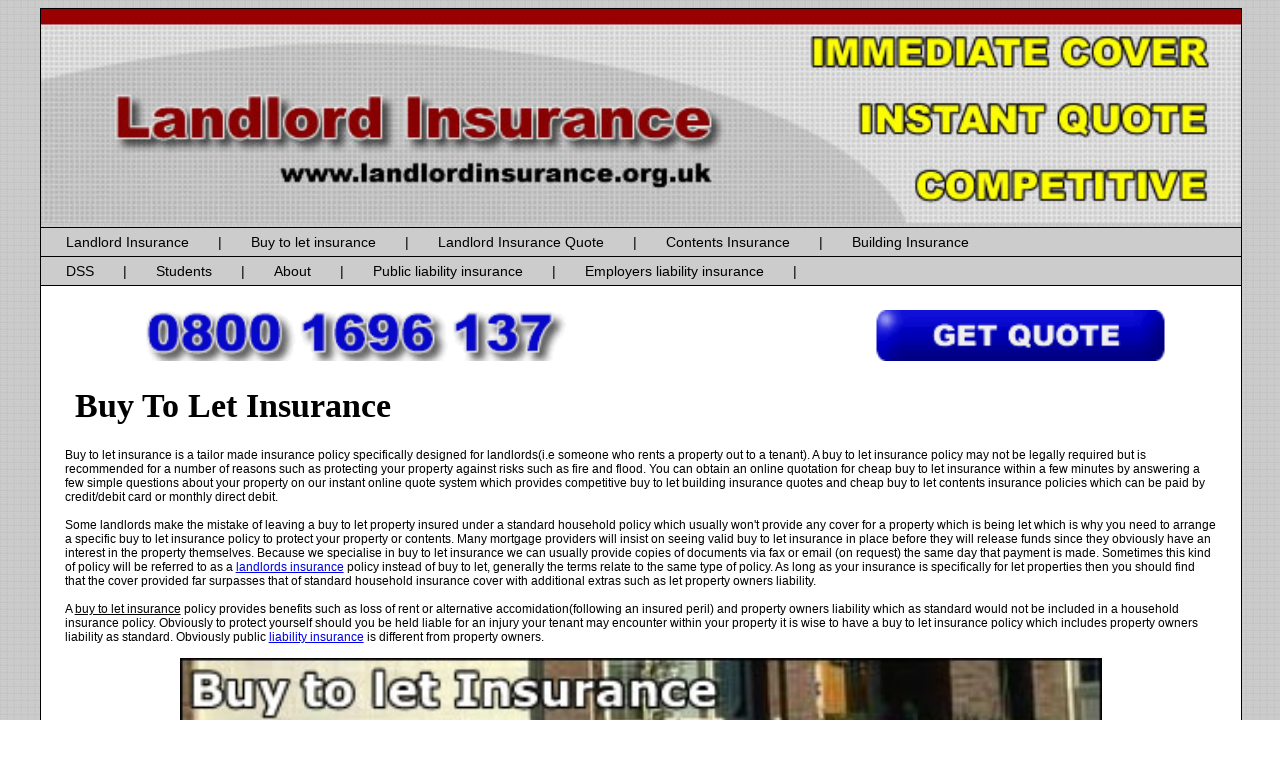

--- FILE ---
content_type: text/html; charset=UTF-8
request_url: http://www.landlordinsurance.org.uk/buy-to-let-insurance.html
body_size: 4252
content:

<!DOCTYPE html>
<html xmlns="http://www.w3.org/1999/xhtml" lang="en-GB">
<head>
<meta name="msvalidate.01" content="0C1B7CFEEF3A416B93765828010938D5" />
<meta name="keywords" content="Landlord Insurance, Buy to let insurance, landlord claims, landlord advice, buildings, contents, dss, students, professional, asylum seekers" />
<meta name="description" content="A website dedicated to buy to let insurance. Get instant online quotations and information." />
<meta charset="UTF-8" /> 
<meta name="viewport" content="width=device-width, initial-scale=1" />
<meta name="google-site-verification" content="9n8K7L0F4Tot88A3RnUoC32hAGvLBt0GEculhV-d6AQ" />
<title>Buy To Let Insurance</title>

<style type="text/css">
<!--
body {
background-image: url(background.gif);
}


h1 {
font-size: 34px;
font-family: Verdana;
text-indent: 10px;
font-weight: bold;
}

.header {
width: 100%;
border-top: thin solid #000000;
border-left: thin solid #000000;
border-right: thin solid #000000;
}

.menu {
width: 100%;
border: thin solid #000000;
background-color: #CCCCCC;
font-family: Arial, Helvetica, sans-serif;
font-size: 14px;
line-height: 2;
}
	
.menu2 {
width: 100%;
background-color: #CCCCCC;
border-left: thin solid #000000;
border-right: thin solid #000000;
border-bottom: thin solid #000000;
font-family: Arial, Helvetica, sans-serif;
font-size: 14px;
line-height: 2;
}

.menu a, .menu a:visited, .menu2 a, .menu2 a:visited{
color: #000000;
text-decoration: none;
margin: 0px 25px;
}

.menu a:hover, .menu2 a:hover{
color: red;
}

.footer {
	width: 100%;
	border: thin solid #000000;
	font-size: 14px;
}

.footer a, footer a:visited {
	text-decoration: none;
	color: blue;
	font-family: Verdana, Arial, Helvetica, sans-serif;
}

.header2 {
	font-family: Verdana, Arial, Helvetica, sans-serif;
	font-size: 12px;
	width: 96%;
	padding-top: 2%;
	padding-left: 2%;
	padding-right: 2%;
	border-left: thin solid #000000;
	border-right: thin solid #000000;
	border-bottom: thin solid #000000;
	vertical-align: top;
	background: #FFFFFF;
	}
	
.container {
	margin: 0 auto;
	width: 95%;
}
-->
</style>
</head>

<body>
<div class="container">
<div class="header">
<img src="banner.jpg" alt="Landlord Insurance" title="Landlord Insurance" style="width:100%;" />
</div>
<div class="menu">
<a href="http://www.landlordinsurance.org.uk">Landlord Insurance</a> | 
<a href="buy-to-let-insurance.html">Buy to let insurance</a> | 
<a href="landlord-insurance-quote.html">Landlord Insurance Quote</a> | 
<a href="landlords-contents-insurance.html">Contents Insurance</a> |
<a href="landlords-building-insurance.html">Building Insurance</a>
</div>

<div class="menu2">
  <a href="landlords-insurance-dss.html">DSS</a> |
  <a href="landlords-insurance-students.html">Students</a> |
  <a href="about-landlords-insurance.html">About</a> |
  <a href="public-liability-insurance.html">Public liability insurance</a> |
  <a href="employers-liability-insurance.html">Employers liability insurance</a> |
</div>


<div class="header2">

<form method='post' action='quote.php' style='width: 100%;'>
<input type='hidden' name='quote' value='landlord' />
<input type='image' name='submit' src='get-quote-2.gif' style='width: 100%;' alt='Blue Quote Button' />
</form>
<h1>Buy To Let Insurance</h1>
Buy to let insurance is a tailor made insurance policy specifically designed for landlords(i.e someone who rents a property out to a tenant). A buy to let insurance policy may not be legally required but is recommended for a number of reasons such as protecting your property against risks such as fire and flood. You can obtain an online quotation for cheap buy to let insurance within a few minutes by answering a few simple questions about your property on our instant online quote system which provides competitive buy to let building insurance quotes and cheap buy to let contents insurance policies which can be paid by credit/debit card or monthly direct debit.
<br /><br />
Some landlords make the mistake of leaving a buy to let property insured under a standard household policy which usually won't provide any cover for a property which is being let which is why you need to arrange a specific buy to let insurance policy to protect your property or contents. Many mortgage providers will insist on seeing valid buy to let insurance in place before they will release funds since they obviously have an interest in the property themselves. Because we specialise in buy to let insurance we can usually provide copies of documents via fax or email (on request) the same day that payment is made. Sometimes this kind of policy will be referred to as a <a href='http://www.landlordinsurance.org.uk'>landlords insurance</a> policy instead of buy to let, generally the terms relate to the same type of policy. As long as your insurance is specifically for let properties then you should find that the cover provided far surpasses that of standard household insurance cover with additional extras such as let property owners liability.
<br /><br />
A <u>buy to let insurance</u> policy provides benefits such as loss of rent or alternative accomidation(following an insured peril) and property owners liability which as standard would not be included in a household insurance policy. Obviously to protect yourself should you be held liable for an injury your tenant may encounter within your property it is wise to have a buy to let insurance policy which includes property owners liability as standard. Obviously public <a href='http://www.landlordinsurance.org.uk/public-liability-insurance.html'>liability insurance</a> is different from property owners.
<br /><br />
<img src='buy-to-let-insurance.jpg' alt='Insurance on a buy to let property' style='width: 80%; margin: 0 auto; display: block;' />
<br /><br />
A buy to let insurance quote will usually include cover for perils such as the following with regards to <a href='landlords-building-insurance.html'>landlords building insurance</a>:
<ul>
<li>Fire</li>
<li>Lightning</li>
<li>Storm</li>
<li>Explosion</li>
<li>Earthquake</li>
<li>Flood</li>
<li>Subsidence</li>
<li>Property owners liabiity</li>
<li>Riot</li>
<li>Civil commotion</li>
<li>Malicious Damage</li>
<li>Theft or attempted theft</li>
<li style='color:red;'>Buy to let home insurance</li>
</ul>
Obviously policies from different insurers will vary in cover which is why it is crucial that you read the full quotation details and keyfacts of a policy before proceeding with immediate insurance cover. When arranging your <a href='landlords-contents-insurance.html'>landlords contents insurance</a> it is important to remember that generally your buy to let policy will not provide any cover for contents owned by the tenant, instead the policy will provide cover for contents within the property which are owned by the landlord but are there for use by the tenant. Some examples of contents which would usually be covered if you have opted for this cover would be carpets, curtains and whitegoods.
<br /><br />
The following are factors which can have an effect on how much you pay for the insurance for your buy to let property:
<ul>
<li><b>Postcode</b> - While you may find it cheaper to buy properties based on the location they reside you should take into account that some areas may actually create a problem for a landlord in the sense that there is a low amount of people which are living in rented accommodation or that your insurance premium is actually higher because it is based in an area known to generally be a higher flood risk or even a high crime rate area.</li>
<li><b>Year built</b> - The year in which your let property was built can have an effect on how cheap your insurance is, for example some insurers may provide a lower cost quotation if the property was built in the last few years compared to a building which was built a hundred years ago.</li>
<li><b>Cover</b> - As a broker we can provide <i>buy to let building insurance</i> and <i>buy to let contents insurance</i> meaning that depending on your requirements you may pay less if you required say buildings only compared to buildings and contents.</li>
<li><b>Sum Insured</b> - The building sum insured should be based on the rebuild value of the property and not the sale price. Generally the higher this value is the higher your premium will be, the same for the contents sum insured. So for example you may pay a low cost premium if you were to insure a building at the re-instatement value of &pound;100,000 as aposed to insuring a property for the re-instatement value of &pound;200,000.</li>
<li><b>Accidental Damage</b> - As standard our policies provide an extremely comphrensive level of cover but for the landlord that wants to go that little further we provide the option of accidental damage for the building, this usually only increases the premium by a minimal amount making it well worth the small additional cost.</li>
<li><b>Tenant type</b> - We understand how frustrating it can be having to pay over the odds for your let property insurance because of the tenant type you have in your property, for example some insurers charge alot more for student let properties than a property let to DSS(council) benefit recipients or professional working people, for this reason we use a panel of insurers who all rate differently based on tenant type meaning you get a competitive quotation.</li>
</ul>
Searching for a cheap quote online can be very time consuming to say the least. When obtaining a <a href='landlord-insurance-quote.html'>landlord insurance quote</a> it is important to remember that you want to place your let property on cover with a well known reputable insurer, to provide the best protection for our clients we only deal with respectable insurers which have track records for dealing with claims swiftly and fairly. We have created our own instant online quotation system to provide quotes from several different insurance companies to make sure we are competitive for your buy to let insurance in the UK.

<form method='post' action='quote.php' style='width: 100%;'>
<input type='hidden' name='quote' value='landlord' />
<input type='image' name='submit' src='get-landlord-insurance-quote.gif' style='width: 100%;' alt='Yellow Quote Button' />
</form>
</div>

<div class="footer"><a href="http://validator.w3.org/check?uri=referer" target="_blank"><img src="w3c-compliant.gif" alt="W3C HTML Compliancy Logo" style="width:10%;" /></a>
&nbsp;&nbsp;
<a href="http://jigsaw.w3.org/css-validator/check?uri=referer" target="_blank"><img src="css-compliant.gif" alt="w3c CSS Compliancy Logo" style="width:10%;" /></a>
</div>

</div>
</body>
</html>